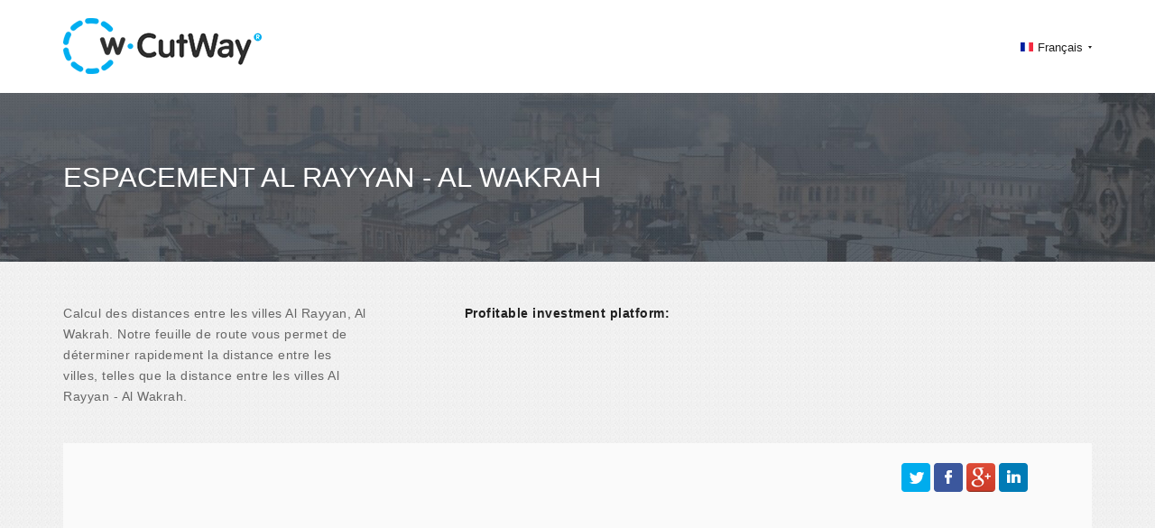

--- FILE ---
content_type: text/html; charset=UTF-8
request_url: https://fr.cutway.net/distance/16722-16723/
body_size: 5798
content:
<!DOCTYPE html>

                                                                                                                                                                                    <html xmlns="http://www.w3.org/1999/xhtml" xml:lang="fr" lang="fr">
<head>
    <meta charset="utf-8">
    <meta http-equiv="X-UA-Compatible" content="IE=edge">
    <meta name="viewport" content="width=device-width, initial-scale=1">
    <!-- The above 3 meta tags *must* come first in the head; any other head content must come *after* these tags -->

    <link rel="shortcut icon" href="/favicon.png">
    <link rel="icon" href="/favicon.png">

    <title>Espacement Al Rayyan - Al Wakrah. Calcul des distances Al Rayyan Al Wakrah, km, spectacle itin&eacute;raire sur la carte, cartes routi&egrave;res</title>
    <meta http-equiv="Content-Language" content="fr" />

                  <link rel="alternate" href=" http://en.cutway.net/distance/16722-16723/" hreflang="en" />
                <link rel="alternate" href=" http://ar.cutway.net/distance/16722-16723/" hreflang="ar" />
                <link rel="alternate" href=" http://bg.cutway.net/distance/16722-16723/" hreflang="bg" />
                <link rel="alternate" href=" http://hi.cutway.net/distance/16722-16723/" hreflang="hi" />
                <link rel="alternate" href=" http://el.cutway.net/distance/16722-16723/" hreflang="el" />
                <link rel="alternate" href=" http://id.cutway.net/distance/16722-16723/" hreflang="id" />
                <link rel="alternate" href=" http://es.cutway.net/distance/16722-16723/" hreflang="es" />
                <link rel="alternate" href=" http://lt.cutway.net/distance/16722-16723/" hreflang="lt" />
                <link rel="alternate" href=" http://ms.cutway.net/distance/16722-16723/" hreflang="ms" />
                <link rel="alternate" href=" http://de.cutway.net/distance/16722-16723/" hreflang="de" />
                <link rel="alternate" href=" http://ru.cutway.net/distance/16722-16723/" hreflang="ru" />
                <link rel="alternate" href=" http://ro.cutway.net/distance/16722-16723/" hreflang="ro" />
                <link rel="alternate" href=" http://sl.cutway.net/distance/16722-16723/" hreflang="sl" />
                <link rel="alternate" href=" http://uk.cutway.net/distance/16722-16723/" hreflang="uk" />
                <link rel="alternate" href=" http://fr.cutway.net/distance/16722-16723/" hreflang="fr" />
                <link rel="alternate" href=" http://hr.cutway.net/distance/16722-16723/" hreflang="hr" />
                <link rel="alternate" href=" http://sv.cutway.net/distance/16722-16723/" hreflang="sv" />
                <link rel="alternate" href=" http://iw.cutway.net/distance/16722-16723/" hreflang="iw" />
        <meta name="description" content="Calcul des distances Al Rayyan - Al Wakrah, le temps de d&eacute;placement, montrer itin&eacute;raire sur la carte, les cartes routi&egrave;res, de calculer la distance de plusieurs kilom&egrave;tres (km) et un parcours Al Rayyan Al Wakrah.">

    <!-- Bootstrap core CSS -->
    <link href="/bootstrap/css/bootstrap.min.css" rel="stylesheet">

    <!-- Custom styles for this template -->
    <link rel="stylesheet" type="text/css" href="/bootstrap/css/jquery-ui-1.9.2.custom.css" id="pagesheet"/>
    <link href="/dis/css/libs.min.css" rel="stylesheet">
     <link href="/dis/css/main.css" rel="stylesheet">
     <script type="text/javascript">var switchTo5x=true;</script>
    
<!-- Google tag (gtag.js) -->
<script async src="https://www.googletagmanager.com/gtag/js?id=G-J0ZRQB64TX"></script>
<script>
  window.dataLayer = window.dataLayer || [];
  function gtag(){dataLayer.push(arguments);}
  gtag('js', new Date());

  gtag('config', 'G-J0ZRQB64TX');
</script>

<script async src="https://pagead2.googlesyndication.com/pagead/js/adsbygoogle.js?client=ca-pub-2690965360786804"
     crossorigin="anonymous"></script>  <script async src="/left-js/jquery.min.js"></script>
    <script async src="/bootstrap/js/bootstrap.min.js" type="text/javascript"></script>
    <script async src="/bootstrap/js/jquery-ui-1.9.2.custom.js" type="text/javascript"></script>
    <script async src="/bootstrap/js/main.js" type="text/javascript"></script>
    <script async src="/dis/libs/formstyler/js/jquery.formstyler.js" type="text/javascript"></script>
    
</head>
 
<body>
<header class="header">
        <div class="container">
            <div class="header-logo">
                <a href="/" title=""><img src="/dis/img/logo.png" alt="" width="220" height="62"></a>
            </div>
            
            <div class="header-lang">

                <div class="header-lang-selected">
                    <img src="/dis/img/flag/fr.png" alt="" width="14" height="10"><span id='curentlang'>Fran&ccedil;ais</span>
                </div>
            
               
                <ul class="header-lang-more" >
                                          <li style="float: left;width: 33.33%;" onclick="location.href='http://en.cutway.net/distance/16722-16723/';">
                        <a href="http://en.cutway.net/distance/16722-16723/" title="">
                            <img src="/dis/img/flag/en.png" alt="" width="14" height="10"><span>English</span>
                        </a>
                    </li>
                                      <li style="float: left;width: 33.33%;" onclick="location.href='http://ar.cutway.net/distance/16722-16723/';">
                        <a href="http://ar.cutway.net/distance/16722-16723/" title="">
                            <img src="/dis/img/flag/ar.png" alt="" width="14" height="10"><span>العربية</span>
                        </a>
                    </li>
                                      <li style="float: left;width: 33.33%;" onclick="location.href='http://bg.cutway.net/distance/16722-16723/';">
                        <a href="http://bg.cutway.net/distance/16722-16723/" title="">
                            <img src="/dis/img/flag/bg.png" alt="" width="14" height="10"><span>български език</span>
                        </a>
                    </li>
                                      <li style="float: left;width: 33.33%;" onclick="location.href='http://hi.cutway.net/distance/16722-16723/';">
                        <a href="http://hi.cutway.net/distance/16722-16723/" title="">
                            <img src="/dis/img/flag/hi.png" alt="" width="14" height="10"><span>हिन्दी; हिंदी</span>
                        </a>
                    </li>
                                      <li style="float: left;width: 33.33%;" onclick="location.href='http://el.cutway.net/distance/16722-16723/';">
                        <a href="http://el.cutway.net/distance/16722-16723/" title="">
                            <img src="/dis/img/flag/el.png" alt="" width="14" height="10"><span>&Epsilon;&lambda;&lambda;&eta;&nu;&iota;&kappa;ά</span>
                        </a>
                    </li>
                                      <li style="float: left;width: 33.33%;" onclick="location.href='http://id.cutway.net/distance/16722-16723/';">
                        <a href="http://id.cutway.net/distance/16722-16723/" title="">
                            <img src="/dis/img/flag/id.png" alt="" width="14" height="10"><span>Bahasa Indonesia</span>
                        </a>
                    </li>
                                      <li style="float: left;width: 33.33%;" onclick="location.href='http://es.cutway.net/distance/16722-16723/';">
                        <a href="http://es.cutway.net/distance/16722-16723/" title="">
                            <img src="/dis/img/flag/es.png" alt="" width="14" height="10"><span>Espa&ntilde;ol</span>
                        </a>
                    </li>
                                      <li style="float: left;width: 33.33%;" onclick="location.href='http://lt.cutway.net/distance/16722-16723/';">
                        <a href="http://lt.cutway.net/distance/16722-16723/" title="">
                            <img src="/dis/img/flag/lt.png" alt="" width="14" height="10"><span>Lietuvių kalba</span>
                        </a>
                    </li>
                                      <li style="float: left;width: 33.33%;" onclick="location.href='http://ms.cutway.net/distance/16722-16723/';">
                        <a href="http://ms.cutway.net/distance/16722-16723/" title="">
                            <img src="/dis/img/flag/ms.png" alt="" width="14" height="10"><span>Bahasa Melayu</span>
                        </a>
                    </li>
                                      <li style="float: left;width: 33.33%;" onclick="location.href='http://de.cutway.net/distance/16722-16723/';">
                        <a href="http://de.cutway.net/distance/16722-16723/" title="">
                            <img src="/dis/img/flag/de.png" alt="" width="14" height="10"><span>Deutsch</span>
                        </a>
                    </li>
                                      <li style="float: left;width: 33.33%;" onclick="location.href='http://ru.cutway.net/distance/16722-16723/';">
                        <a href="http://ru.cutway.net/distance/16722-16723/" title="">
                            <img src="/dis/img/flag/ru.png" alt="" width="14" height="10"><span>Русский язык</span>
                        </a>
                    </li>
                                      <li style="float: left;width: 33.33%;" onclick="location.href='http://ro.cutway.net/distance/16722-16723/';">
                        <a href="http://ro.cutway.net/distance/16722-16723/" title="">
                            <img src="/dis/img/flag/ro.png" alt="" width="14" height="10"><span>Rom&acirc;nă</span>
                        </a>
                    </li>
                                      <li style="float: left;width: 33.33%;" onclick="location.href='http://sl.cutway.net/distance/16722-16723/';">
                        <a href="http://sl.cutway.net/distance/16722-16723/" title="">
                            <img src="/dis/img/flag/sl.png" alt="" width="14" height="10"><span>Sloven&scaron;čina</span>
                        </a>
                    </li>
                                      <li style="float: left;width: 33.33%;" onclick="location.href='http://uk.cutway.net/distance/16722-16723/';">
                        <a href="http://uk.cutway.net/distance/16722-16723/" title="">
                            <img src="/dis/img/flag/uk.png" alt="" width="14" height="10"><span>Українська</span>
                        </a>
                    </li>
                                      <li style="float: left;width: 33.33%;" onclick="location.href='http://fr.cutway.net/distance/16722-16723/';">
                        <a href="https://fr.cutway.net/distance/16722-16723/" title="">
                            <img src="/dis/img/flag/fr.png" alt="" width="14" height="10"><span>Fran&ccedil;ais</span>
                        </a>
                    </li>
                                      <li style="float: left;width: 33.33%;" onclick="location.href='http://hr.cutway.net/distance/16722-16723/';">
                        <a href="http://hr.cutway.net/distance/16722-16723/" title="">
                            <img src="/dis/img/flag/hr.png" alt="" width="14" height="10"><span>Hrvatski</span>
                        </a>
                    </li>
                                      <li style="float: left;width: 33.33%;" onclick="location.href='http://sv.cutway.net/distance/16722-16723/';">
                        <a href="http://sv.cutway.net/distance/16722-16723/" title="">
                            <img src="/dis/img/flag/sv.png" alt="" width="14" height="10"><span>Svenska</span>
                        </a>
                    </li>
                                      <li style="float: left;width: 33.33%;" onclick="location.href='http://iw.cutway.net/distance/16722-16723/';">
                        <a href="http://iw.cutway.net/distance/16722-16723/" title="">
                            <img src="/dis/img/flag/iw.png" alt="" width="14" height="10"><span>עברית</span>
                        </a>
                    </li>
                                   </ul>
            </div>
        </div>
    </header>

    <div class="page-header" >
        <div class="container">
            <h1>Espacement Al Rayyan - Al Wakrah</h1>
        </div>
    </div>
    <main class="main">
        <div class="container">
            <div class="desc clearfix">
                <div class="desc-content">
                    <p>﻿Calcul des distances entre les villes Al Rayyan, Al Wakrah. Notre feuille de route vous permet de déterminer rapidement la distance entre les villes, telles que la distance entre les villes Al Rayyan - Al Wakrah. </p>
                </div>
                <div class="desc-banner" id="header_banner">
                        <div class="left1" style="margin-bottom:15px;">
                            <b>Profitable investment platform:</b>
                                <script src="//mytomatosoup.com/j/soupwizard.min.js?v1.0.2"></script>    
                                <script type="text/javascript">        soupWizardApi.init('p22257p137555p571b', '');    
                                </script>
                            <!-- CutWay.net_Adaptiv_01
                            <ins class="adsbygoogle"
                            style="display:block"
                            data-ad-client="ca-pub-2690965360786804"
                            data-ad-slot="3779789772"
                            data-ad-format="auto"></ins>
                            <script>
                            (adsbygoogle = window.adsbygoogle || []).push({});
                            </script> -->
                        </div>
                </div>
               
            </div>
            <div class="card ">
                <div class="card-header clearfix ">
                <div class="row">
                    <div class="col-md-8 col-xs-12">
                    <h2>Espacement Al Rayyan - Al Wakrah</h2>
                    </div>
                    <div class="col-md-4 col-xs-" style="text-align: right;">    
                        <div style="margin-top: 7px;">
                        <a rel="nofollow" href="https://twitter.com/intent/tweet?text=Espacement Al Rayyan - Al Wakrah, Consommation de carburant et coût du trajet: http://fr.cutway.net/distance/16722-16723" onclick="ga('send', 'event', 'SharePage', 'twitter', 'http://fr.cutway.net/distance/16722-16723');" target="_blank"><img src="/dis/img/soc/twitter_32.png" height="32" width="32" title="Share to Tweet" alt="Share to Tweet" ></a>
                        <a rel="nofollow" href="https://www.facebook.com/sharer/sharer.php?u=http://fr.cutway.net/distance/16722-16723" onclick="ga('send', 'event', 'SharePage', 'facebook', 'http://fr.cutway.net/distance/16722-16723');" target="_blank"><img src="/dis/img/soc/facebook_32.png" height="32" width="32" title="Share to Facebook" alt="Share to Facebook" ></a>
                        <a rel="nofollow" href="https://plus.google.com/share?url=http://fr.cutway.net/distance/16722-16723" onclick="ga('send', 'event', 'SharePage', 'googleplus', 'http://fr.cutway.net/distance/16722-16723');" target="_blank"><img src="/dis/img/soc/googleplus_32.png" height="32" width="32" title="Share to Google +" alt="Share to Google +" ></a>
                        <a rel="nofollow" href="https://www.linkedin.com/shareArticle?mini=true&url=http://fr.cutway.net/distance/16722-16723&title=&summary=Espacement Al Rayyan - Al Wakrah, Consommation de carburant et coût du trajet&source=" onclick="ga('send', 'event', 'SharePage', 'linkedin', 'http://fr.cutway.net/distance/16722-16723');" target="_blank"><img src="/dis/img/soc/linkedin_32.png" height="32" width="32" title="Share to LinkedIn" alt="Share to LinkedIn" ></a>
                        </div>
                    </div>
                </div>
                </div>
                <div class="card-content clearfix">
                    <div class="card-form">
                        <form action="/distance/0/" method="post" class="card-form-lg">
                            <ul class="line">
                                                                                         
                                                                                                      
                                                                        
                                                                <li class="licheks">
                                    <div class="row city_0 city_row">
                                        <div class="form-group">
                                            <input type="text" class="form-control search_cities" data-id="0" value="Al Rayyan ( Qatar )" required>
                                            <button href="javascript:;" title="Supprimer un élément" data-id="0" class="remove" type="button"></button>
                                                                                        <label id="check_and_del_0">Une distance sur l'itinéraire <strong id="label_key_0"></strong>  ~  
                                                    <strong>
                                                    <span class="distance_0 mydistans">
                                                                                                           28 km 
                                                                                                        </span>
                                                    <span>
                                                        (17.398388 miles)
                                                    </span>
                                                    </strong>
                                                    . Durée estimée de l'itinéraire ~ <strong>
                                                        <span class="duration_0 timecheck">
                                                                                                                                                                                                                                        <img src="/public/images/ajax-loader.gif" alt="" />
                                                                                                                </span>
                                                    </strong>
                                            </label>
                                                                                        <input type="hidden" name="cities[]" class="cities_val" value="16722">
                                            
                                        </div>
                                                                                                                        <button class="add_punkt" style='display:none' type="button">add one more city</button>
                                        
                                    </div>
                                 </li>
                                                                                             
                                     
                                                                                                                 
                                                                <li class="licheks">
                                    <div class="row city_1 city_row">
                                        <div class="form-group">
                                            <input type="text" class="form-control search_cities" data-id="1" value="Al Wakrah ( Qatar )" required>
                                            <button href="javascript:;" title="Supprimer un élément" data-id="1" class="remove" type="button"></button>
                                                                                        <input type="hidden" name="cities[]" class="cities_val" value="16723">
                                            
                                        </div>
                                                                                <button  class="add_punkt" type="button">add one more city</button>
                                                                                
                                    </div>
                                 </li>
                                                                <li class='add_button_li'>
                                    </li>
                            </ul>
                            <div class="row" style="margin-top:10px;">
                            <div class="col-md-12">
                                <button type="submit" class="btn btn-primary">Calculer la distance</button>
                            </div>
                        </div>
                        </form>

                        <div class="left1" style="margin-bottom:15px;">
                            <!-- CutWay.net_Adaptiv_01 -->
                            <ins class="adsbygoogle"
                            style="display:block"
                            data-ad-client="ca-pub-2690965360786804"
                            data-ad-slot="3779789772"
                            data-ad-format="auto"></ins>
                            <script>
                            (adsbygoogle = window.adsbygoogle || []).push({});
                            </script>
                        </div>


                        <h3>Consommation de carburant et coût du trajet Al Rayyan - Al Wakrah</h3>
                        <form action="#" method="post" class="card-form-sm clearfix" id="distanseform_check">
                            <div class="card-form-sm-l">
                                <div class="card-form-group">
                                    <label>Consommation de carburant de votre véhicule</label>
                                    <input type="text" value="15" name="" class="sm"  id="eatcount" onchange="setcookie('eatcount')">
                                    <select id="litrmils" onchange="setcookie('litrmils')">
                                             <option value="1">litres par 100 km(l/100km)</option>
                                            <option value="2">miles par gallon(mpg)</option>
                                            <option value="3">km par litre(km/l)</option>
                                            <option value="4">km par gallon(km/gal)</option>
                                  </select>
                                </div>
                                <div class="card-form-group">
                                    <label>Prix du carburant</label>
                                    <input type="text" value="2" name="" class="sm" id="pricecount" onchange="setcookie('pricecount')">
                                    
                                    <select name="" class="sm" id='moneytype' onchange="setcookie('moneytype')">
                                        <option value="1">€</option>
                                        <option value="2">$</option>
                                        <option value="3">¥</option>
                                        <option value="4">₽</option>
                                        <option value="5">₴</option>
                                        <option value="6">Rp</option>
                                        <option value="7">zł</option>                             
                                        <option value="12">₪</option>
                                        <option value="13">kr</option>
                                        <option value="14">₺</option>
                                        <option value="15">฿</option>
                                        <option value="16">RSD</option>
                                        <option value="17">RON</option>
                                        <option value="18">R$</option>
                                        <option value="19">₩</option>
                                        <option value="20">₫</option>
                                        <option value="21">лв.</option>
                                        <option value="22">E£</option>
                                        <option value="23">RM</option>


                                   </select>
                                   <select name=""  id="typelga" onchange="setcookie('typelga')">
                                        <option value="1_litrers">par litre</option>
                                        <option value="2_gallons">par gallon</option>
                                    </select>
                                </div>
                            </div>
                            <div class="card-form-sm-r">
                                <p>Distance</p>
                                <span id="distansresult"><img src="/public/images/ajax-loader.gif" alt="" /></span>
                                <span id="distansresult_mi"><img src="/public/images/ajax-loader.gif" alt="" /></span>
                                <p>Durée du trajet</p>
                                <span id="timeresult"><img src="/public/images/ajax-loader.gif" alt="" /></span>
                                <p>Total trajet</p>
                                <span id="calpricelitrs"><img src="/public/images/ajax-loader.gif" alt="" /></span>
                            </div>
                        </form>
                    </div>
                    <div class="card-b-long">
                            <!-- CutWay.net_Adaptiv_02 -->
                            <ins class="adsbygoogle"
                            style="display:block"
                            data-ad-client="ca-pub-2690965360786804"
                            data-ad-slot="3095668579"
                            data-ad-format="auto"></ins>
                            <script>
                            (adsbygoogle = window.adsbygoogle || []).push({});
                            </script>
                    </div>
                     </div>
                    </div>
                                        <div class="card">
                            <!-- CutWay.net_Adaptiv-04 -->
                            <ins class="adsbygoogle"
                            style="display:block"
                            data-ad-client="ca-pub-2690965360786804"
                            data-ad-slot="6049134972"
                            data-ad-format="auto"></ins>
                            <script>
                            (adsbygoogle = window.adsbygoogle || []).push({});
                            </script>
                    </div>
                <div class="card" id="driverassiste">
                    <div class="card-header clearfix">
                        <h2>AIDE AU CONDUCTEUR</h2>
                    </div>
                                                                    <div class="card-content clearfix">
                        
                    <div class="card-tab tabs"> 
                        <ul class="card-tab-btn tbn clearfix">
                                                                                                                            <li class="current">Al Rayyan  —  Al Wakrah</li>
                                                                                                                    </ul>
                                                                                                                        <div class="card-tab-item tab current">
                                                                                                                                                                </div>
                                                                                                                </div>
                    <div class="card-bb">
                            <!-- CutWay.net_Adaptiv-04 -->
                            <ins class="adsbygoogle"
                            style="display:block"
                            data-ad-client="ca-pub-2690965360786804"
                            data-ad-slot="6049134972"
                            data-ad-format="auto"></ins>
                            <script>
                            (adsbygoogle = window.adsbygoogle || []).push({});
                            </script>
                    </div>
                </div>
                                </div>
                    <div class="card">
                        <div class="card-header clearfix">
                            <h2>Distance entre d'autres villes</h2>
                        </div>
                        <div class="card-content clearfix">
                            <div class="wrapper">
                                <div class="card-cities clearfix">
                                    <ul class="row">
                                                                                                                                               <li class="col-lg-3">
                                                        <a href="/distance/16722-16725/">Distance Al Rayyan - Doha</a>
                                                    </li>
                                                                                                                                                                                                                                                                                            <li class="col-lg-3">
                                                        <a href="/distance/16722-16721/">Distance Al Rayyan -  Umm Salal Muhammad </a>
                                                    </li>
                                                                                                                                                                                                                                                                                            <li class="col-lg-3">
                                                        <a href="/distance/16722-16724/">Distance Al Rayyan -  Al Khawr</a>
                                                    </li>
                                                                                                                                                                                                                                           <li class="col-lg-3">
                                                        <a href="/distance/16725-16723/">Distance Doha - Al Wakrah</a>
                                                    </li>
                                                                                                                                                                                                                                                                                            <li class="col-lg-3">
                                                        <a href="/distance/16721-16723/">Distance  Umm Salal Muhammad  - Al Wakrah</a>
                                                    </li>
                                                                                                                                                                                                                                                                                            <li class="col-lg-3">
                                                        <a href="/distance/16724-16723/">Distance  Al Khawr - Al Wakrah</a>
                                                    </li>
                                                                                                                                </ul>
                                </div>
                            </div>
                        </div>
                    </div>
                     </div>
             </div>
       </main>
        <footer class="footer">
        <div class="container">
            <div class="footer-copyright">
                <p>CutWay &copy 2015-2026. All rights reserved</p>
            </div>
            <div class="footer-menu">
                <ul>
                    <li><a href="/countries/"><span style='text-transform: uppercase;'>
                                Tous les pays</a> </span>
                                                    </li>
                    <li><a href="/termsandconditions" title="TERM&amp;CONDITIONS">TERM&amp;CONDITIONS</a></li>
                    <li><a href="/privacypolicy" title="PRIVACY POLICY">PRIVACY POLICY</a></li>
                    <li><a href="/contactus" title="CONTACT US">CONTACT US</a></li>
                </ul>
            </div>
            <div class="footer-creates">
                <img src="/dis/img/skrinart.png" alt="art">
            </div>
        </div>
    </footer>

    <!-- HTML5 shim and Respond.js for IE8 support of HTML5 elements and media queries -->
    <!--[if lt IE 9]>
    <script src="https://oss.maxcdn.com/html5shiv/3.7.2/html5shiv.min.js"></script>
    <script src="https://oss.maxcdn.com/respond/1.4.2/respond.min.js"></script>
    <![endif]-->

    <!-- Bootstrap core JavaScript
    ================================================== -->
    <!-- Placed at the end of the document so the pages load faster -->
        <script type="text/javascript">
                function calcRoute(origin, destination,directionsService) {
                var start = origin;
                var end = destination;
                var waypts = [];

                
                var request = {
                    origin: start,
                    destination: end,
                    waypoints: waypts,
                    optimizeWaypoints: true,
                    travelMode: google.maps.TravelMode.DRIVING,
                    unitSystem: google.maps.UnitSystem.METRIC
                };
                directionsService.route(request, function(response, status) {
                    if (status == google.maps.DirectionsStatus.OK) {
                        directionsDisplay.setDirections(response);
                        var route = response.routes[0];
                        var routes = [  '16722-16723'   ];
                    
                        // For each route, display summary information.
                        for (var i = 0; i < route.legs.length; i++) {
                            $('.distance_' + i).text( route.legs[i].distance.text );
                            $('.duration_' + i).text( route.legs[i].duration.text );
                            
                            $.ajax({
                                method: "GET",
                                url: "/data/save_distance.json",
                                data: { routes: routes, step: i, distance: route.legs[i].distance.value, duration: route.legs[i].duration.value }
                            });                       
                            
                        }
                    }
                });

            }
        
        function driveassistent(myb)
        {
            //document.getElementById('driveassistent_id').remove();
            //ga('send', 'event', 'ShowDriveAssistent', 'ShowDriveButtonOne', 'Al Rayyan - Al Wakrah');
            var div = myb.parent('div');
            var dataul = div.children('.hiddendata');
            $.ajax({
                type: 'POST',
                url: '/data/driveassistent.json',
                data: 'name='+dataul.html(),
                success: function(data){
                    div.html(data);
                }
            });

        }
        function get_drive_assis(myb)
        {
            var div = myb.parent('div');
            var dataul = div.children('.hiddendata');
            $.ajax({
                type: 'POST',
                url: '/data/get_drive_assis.json',
                data: 'name='+dataul.html(),
                success: function(data){
                    if(data != ""){
                        div.html(data);
                    }
                }
            });

        }
        $(function() {
            var count  = parseInt( $('[class*=city_]').length );
                if( count > 2 )
                    $('.remove').show();
                else
                    $('.remove').hide();
              $( "body" ).on( "click", ".add_punkt", function() {
                
                var tt = 0;
                var counter = 0;
                while(tt<20)
                {
                     if($(".city_"+tt).length>0) {
                         tt= tt+1;
                        counter = tt;
                        
                        
                      }
                      else
                      { 
                        tt= tt+1;

                    }
                }
                ga('send', 'event', 'AddOneMoreCity', "City-"+counter, 'http://fr.cutway.net/distance/16722-16723');
                $(this).parents('.licheks').after( '<li class="licheks"><div class="row city_'+counter+' city_row">'+
                                         '<div class="form-group">'+
                                            '<input type="text" class="form-control search_cities" data-id="'+counter+'" value="" required>'+
                                            '<button href="javascript:;" title="Supprimer un élément" data-id="'+counter+'" class="remove" type="button"></button>'+
                                            '<input type="hidden" name="cities[]" class="cities_val" value="">'+
                                           '</div>'+
                                        '<button class="add_punkt" type="button">add one more city</button>'+
                                      '</div>'+
                                 '</li> ' );
                $(this).hide();
                          var count  = parseInt( $('[class*=city_]').length );
                if( count > 2 )
                    $('.remove').show();
                else
                    $('.remove').hide();
            });
        });
       // google.maps.event.addDomListener(window, 'load', initialize);
       //if(document.location.hash != ""){
     //         var link = document.createElement('link');
     //         link.setAttribute('rel', 'canonical');
      //        link.setAttribute('href', location.protocol + '//' + location.host + location.pathname);
      //       document.getElementsByTagName('head')[0].appendChild(link);

     //  }
    </script>

        <script type="text/javascript" async src="/left-js/jquery.cookie.min.js"></script>
        <script type="text/javascript" async src="/dis/js/common.js"></script>
        
            <script>
            $(document).ready(function() {
                $.get('/distance/fuel_consumption', function(data) {
                    eval(data);
                });
            });
            </script>
    
               <script type="text/javascript">
                    var bb ="Al Rayyan ( Qatar ) - Al Wakrah ( Qatar )";
                    $( "#label_key_0" ).html(bb).text();
            </script>
        </body>
</html>

--- FILE ---
content_type: text/html; charset=utf-8
request_url: https://www.google.com/recaptcha/api2/aframe
body_size: 267
content:
<!DOCTYPE HTML><html><head><meta http-equiv="content-type" content="text/html; charset=UTF-8"></head><body><script nonce="mp2Lb7FrOJKy4TTJw0tEhA">/** Anti-fraud and anti-abuse applications only. See google.com/recaptcha */ try{var clients={'sodar':'https://pagead2.googlesyndication.com/pagead/sodar?'};window.addEventListener("message",function(a){try{if(a.source===window.parent){var b=JSON.parse(a.data);var c=clients[b['id']];if(c){var d=document.createElement('img');d.src=c+b['params']+'&rc='+(localStorage.getItem("rc::a")?sessionStorage.getItem("rc::b"):"");window.document.body.appendChild(d);sessionStorage.setItem("rc::e",parseInt(sessionStorage.getItem("rc::e")||0)+1);localStorage.setItem("rc::h",'1769553723237');}}}catch(b){}});window.parent.postMessage("_grecaptcha_ready", "*");}catch(b){}</script></body></html>